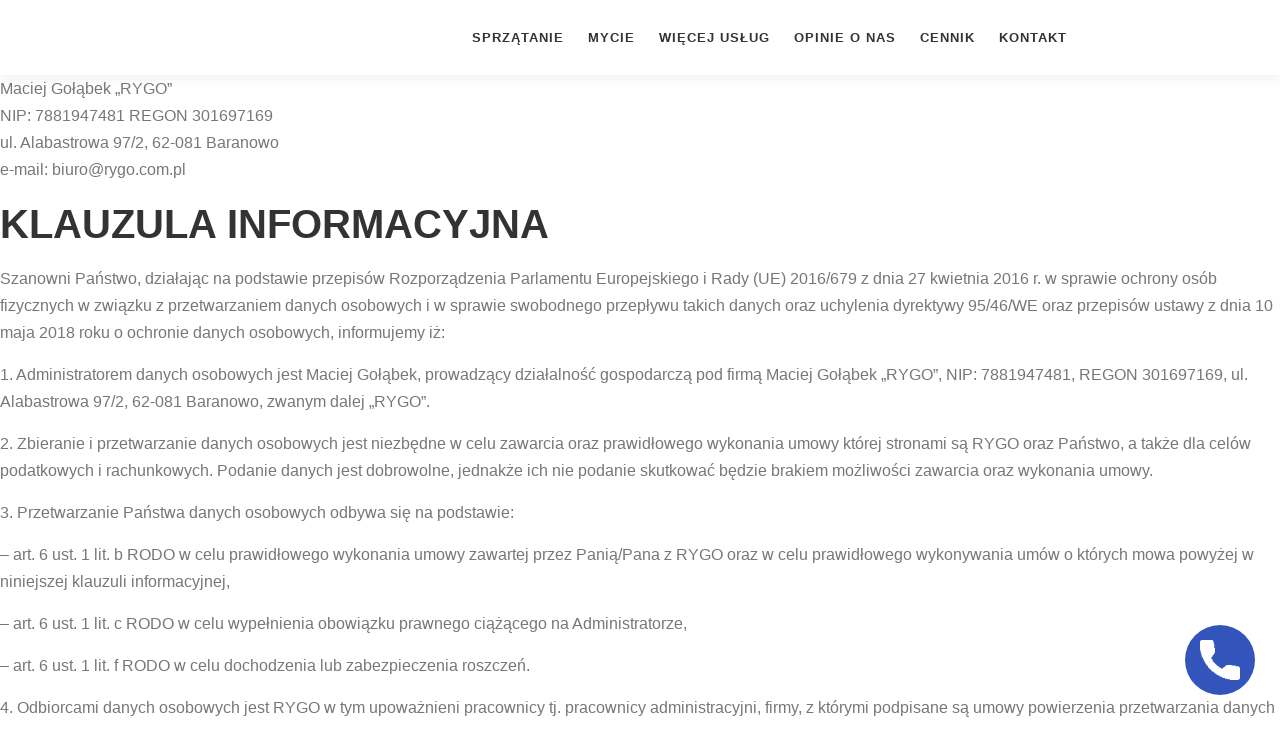

--- FILE ---
content_type: text/html; charset=UTF-8
request_url: https://rygo.com.pl/klauzula-informacyjna/
body_size: 12312
content:
<!DOCTYPE html><html lang="pl-PL" prefix="og: https://ogp.me/ns#"><head><script data-no-optimize="1">var litespeed_docref=sessionStorage.getItem("litespeed_docref");litespeed_docref&&(Object.defineProperty(document,"referrer",{get:function(){return litespeed_docref}}),sessionStorage.removeItem("litespeed_docref"));</script> <script type="litespeed/javascript">window.dataLayer=window.dataLayer||[];function gtag(){dataLayer.push(arguments)}
gtag('consent','default',{'ad_storage':'denied','ad_user_data':'denied','ad_personalization':'denied','analytics_storage':'denied'})</script> <script type="litespeed/javascript">(function(w,d,s,l,i){w[l]=w[l]||[];w[l].push({'gtm.start':new Date().getTime(),event:'gtm.js'});var f=d.getElementsByTagName(s)[0],j=d.createElement(s),dl=l!='dataLayer'?'&l='+l:'';j.async=!0;j.src='https://www.googletagmanager.com/gtm.js?id='+i+dl;f.parentNode.insertBefore(j,f)})(window,document,'script','dataLayer','GTM-NPLZC3Q')</script> <meta charset="UTF-8"><link data-optimized="2" rel="stylesheet" href="https://rygo.com.pl/wp-content/litespeed/css/17143824a65b46eeb81b1ea608a719df.css?ver=83681" /><meta name="viewport" content="width=device-width, initial-scale=1"><link rel="profile" href="http://gmpg.org/xfn/11"><meta name="google-site-verification" content="qp-rvowy7RgjEFgiuaJX_CyKP_1X6oQImtI496wYYow" /><title>KLAUZULA INFORMACYJNA - Firma Sprzątająca</title><meta name="description" content="Maciej Gołąbek „RYGO”NIP: 7881947481 REGON 301697169ul. Alabastrowa 97/2, 62-081 Baranowoe-mail: biuro@rygo.com.pl"/><meta name="robots" content="follow, index, max-snippet:-1, max-video-preview:-1, max-image-preview:large"/><link rel="canonical" href="https://rygo.com.pl/klauzula-informacyjna/" /><meta property="og:locale" content="pl_PL" /><meta property="og:type" content="article" /><meta property="og:title" content="KLAUZULA INFORMACYJNA - Firma Sprzątająca" /><meta property="og:description" content="Maciej Gołąbek „RYGO”NIP: 7881947481 REGON 301697169ul. Alabastrowa 97/2, 62-081 Baranowoe-mail: biuro@rygo.com.pl" /><meta property="og:url" content="https://rygo.com.pl/klauzula-informacyjna/" /><meta property="og:site_name" content="Firma Sprzątająca" /><meta property="og:updated_time" content="2025-09-19T20:19:52+02:00" /><meta name="twitter:card" content="summary_large_image" /><meta name="twitter:title" content="KLAUZULA INFORMACYJNA - Firma Sprzątająca" /><meta name="twitter:description" content="Maciej Gołąbek „RYGO”NIP: 7881947481 REGON 301697169ul. Alabastrowa 97/2, 62-081 Baranowoe-mail: biuro@rygo.com.pl" /><meta name="twitter:label1" content="Czas czytania" /><meta name="twitter:data1" content="1 minuta" /><script type="application/ld+json" class="rank-math-schema">{"@context":"https://schema.org","@graph":[{"@type":"BreadcrumbList","@id":"https://rygo.com.pl/klauzula-informacyjna/#breadcrumb","itemListElement":[{"@type":"ListItem","position":"1","item":{"@id":"https://rygo.com.pl","name":"Firma sprz\u0105taj\u0105ca"}},{"@type":"ListItem","position":"2","item":{"@id":"https://rygo.com.pl/klauzula-informacyjna/","name":"KLAUZULA INFORMACYJNA"}}]}]}</script> <link href='https://sp-ao.shortpixel.ai' rel='preconnect' /><link rel="alternate" type="application/rss+xml" title="Firma Sprzątająca &raquo; Kanał z wpisami" href="https://rygo.com.pl/feed/" /><link rel="alternate" type="application/rss+xml" title="Firma Sprzątająca &raquo; Kanał z komentarzami" href="https://rygo.com.pl/comments/feed/" /> <script type="litespeed/javascript" data-src="https://rygo.com.pl/wp-includes/js/jquery/jquery.min.js" id="jquery-core-js"></script> <link rel="https://api.w.org/" href="https://rygo.com.pl/wp-json/" /><link rel="alternate" title="JSON" type="application/json" href="https://rygo.com.pl/wp-json/wp/v2/pages/293" /><link rel="EditURI" type="application/rsd+xml" title="RSD" href="https://rygo.com.pl/xmlrpc.php?rsd" /><meta name="generator" content="WordPress 6.7.2" /><link rel='shortlink' href='https://rygo.com.pl/?p=293' /><link rel="alternate" title="oEmbed (JSON)" type="application/json+oembed" href="https://rygo.com.pl/wp-json/oembed/1.0/embed?url=https%3A%2F%2Frygo.com.pl%2Fklauzula-informacyjna%2F" /><link rel="alternate" title="oEmbed (XML)" type="text/xml+oembed" href="https://rygo.com.pl/wp-json/oembed/1.0/embed?url=https%3A%2F%2Frygo.com.pl%2Fklauzula-informacyjna%2F&#038;format=xml" /><meta name="generator" content="Elementor 3.28.1; features: e_font_icon_svg, additional_custom_breakpoints, e_local_google_fonts, e_element_cache; settings: css_print_method-external, google_font-disabled, font_display-auto"><link rel="icon" href="https://sp-ao.shortpixel.ai/client/to_webp,q_glossy,ret_img,w_32,h_32/https://rygo.com.pl/wp-content/uploads/2025/11/facicon-rygo-firma-sprzatajaca-150x150.png" sizes="32x32" /><link rel="icon" href="https://sp-ao.shortpixel.ai/client/to_webp,q_glossy,ret_img,w_192,h_192/https://rygo.com.pl/wp-content/uploads/2025/11/facicon-rygo-firma-sprzatajaca-300x300.png" sizes="192x192" /><link rel="apple-touch-icon" href="https://sp-ao.shortpixel.ai/client/to_webp,q_glossy,ret_img,w_180,h_180/https://rygo.com.pl/wp-content/uploads/2025/11/facicon-rygo-firma-sprzatajaca-300x300.png" /><meta name="msapplication-TileImage" content="https://rygo.com.pl/wp-content/uploads/2025/11/facicon-rygo-firma-sprzatajaca-300x300.png" /></head><body class="page-template-default page page-id-293 wp-custom-logo elementor-default elementor-template-full-width elementor-kit-105 elementor-page elementor-page-293"> <noscript><iframe data-lazyloaded="1" src="about:blank" data-litespeed-src="https://www.googletagmanager.com/ns.html?id=GTM-NPLZC3Q"
height="0" width="0" style="display:none;visibility:hidden"></iframe></noscript> <script type="litespeed/javascript">window.dataLayer=window.dataLayer||[];function gtag(){dataLayer.push(arguments)}
gtag('consent','update',{'ad_storage':'granted','ad_user_data':'granted','ad_personalization':'granted','functionality_storage':'granted','personalization_storage':'granted','security_storage':'granted','analytics_storage':'granted'})</script> <script type="application/ld+json">{
  "@context": "https://schema.org/",
  "@type": "WebSite",
  "name": "Firma Sprzątająca RYGO",
  "url": "https://rygo.com.pl/"
}</script> <div id="page" class="hfeed site"> <a class="skip-link screen-reader-text" href="#content">Przeskocz do treści</a><div id="header-section" class="h-on-top no-transparent"><header id="masthead" class="site-header header-contained is-sticky no-scroll no-t h-on-top" role="banner"><div class="container"><div class="site-branding"><div class="site-brand-inner has-logo-img no-desc"><div class="site-logo-div"><a href="https://rygo.com.pl/" class="custom-logo-link  no-t-logo" rel="home" itemprop="url"><noscript><img width="186" height="60" src="https://sp-ao.shortpixel.ai/client/to_webp,q_glossy,ret_img,w_186,h_60/https://rygo.com.pl/wp-content/uploads/2025/11/logo-male-rygo.png" class="custom-logo" alt="nowe logo firmy sprzątającej rygo (Poznań)" itemprop="logo" decoding="async" /></noscript><img width="186" height="60" src='data:image/svg+xml,%3Csvg%20xmlns=%22http://www.w3.org/2000/svg%22%20viewBox=%220%200%20186%2060%22%3E%3C/svg%3E' data-src="https://sp-ao.shortpixel.ai/client/to_webp,q_glossy,ret_img,w_186,h_60/https://rygo.com.pl/wp-content/uploads/2025/11/logo-male-rygo.png" class="lazyload custom-logo" alt="nowe logo firmy sprzątającej rygo (Poznań)" itemprop="logo" decoding="async" /></a></div></div></div><div class="header-right-wrapper"> <a href="#0" id="nav-toggle">Menu<span></span></a><nav id="site-navigation" class="main-navigation" role="navigation"><ul class="onepress-menu"><li id="menu-item-1118" class="menu-item menu-item-type-post_type menu-item-object-page menu-item-has-children menu-item-1118"><a href="https://rygo.com.pl/sprzatanie/">Sprzątanie</a><ul class="sub-menu"><li id="menu-item-96" class="menu-item menu-item-type-post_type menu-item-object-page menu-item-96"><a href="https://rygo.com.pl/sprzatanie/sprzatanie-biur-poznan/">Sprzątanie Biur</a></li><li id="menu-item-3305" class="menu-item menu-item-type-post_type menu-item-object-page menu-item-3305"><a href="https://rygo.com.pl/sprzatanie/sprzatanie-biurowcow/">Sprzątanie biurowców</a></li><li id="menu-item-2340" class="menu-item menu-item-type-post_type menu-item-object-page menu-item-2340"><a href="https://rygo.com.pl/sprzatanie/sprzatanie-firm/">Sprzątanie firm</a></li><li id="menu-item-1698" class="menu-item menu-item-type-post_type menu-item-object-page menu-item-1698"><a href="https://rygo.com.pl/sprzatanie/sprzatanie-magazynow-i-hal/">Sprzątanie magazynów i hal</a></li><li id="menu-item-2472" class="menu-item menu-item-type-post_type menu-item-object-page menu-item-2472"><a href="https://rygo.com.pl/sprzatanie/sprzatanie-sklepow/">Sprzątanie sklepów</a></li><li id="menu-item-2121" class="menu-item menu-item-type-post_type menu-item-object-page menu-item-2121"><a href="https://rygo.com.pl/sprzatanie/sprzatanie-placowek-medycznych/">Sprzątanie placówek medycznych</a></li><li id="menu-item-3303" class="menu-item menu-item-type-post_type menu-item-object-page menu-item-3303"><a href="https://rygo.com.pl/sprzatanie/sprzatanie-przedszkoli-i-zlobkow/">Sprzątanie przedszkoli i żłobków</a></li><li id="menu-item-97" class="menu-item menu-item-type-post_type menu-item-object-page menu-item-97"><a href="https://rygo.com.pl/sprzatanie/sprzatanie-klatek-schodowych/">Sprzątanie klatek schodowych</a></li><li id="menu-item-1245" class="menu-item menu-item-type-post_type menu-item-object-page menu-item-1245"><a href="https://rygo.com.pl/sprzatanie/sprzatanie-wspolnot-mieszkaniowych-i-osiedli/">Sprzątanie wspólnot mieszkaniowych i osiedli</a></li><li id="menu-item-3308" class="menu-item menu-item-type-post_type menu-item-object-page menu-item-3308"><a href="https://rygo.com.pl/sprzatanie/sprzatanie-piwnic/">Sprzątanie piwnic</a></li><li id="menu-item-1029" class="menu-item menu-item-type-post_type menu-item-object-page menu-item-1029"><a href="https://rygo.com.pl/sprzatanie/sprztanie-po-remoncie-budowie/">Sprzątanie po remoncie</a></li><li id="menu-item-1326" class="menu-item menu-item-type-post_type menu-item-object-page menu-item-1326"><a href="https://rygo.com.pl/sprzatanie/sprzatanie-mieszkan/">Sprzątanie mieszkań</a></li><li id="menu-item-4960" class="menu-item menu-item-type-post_type menu-item-object-page menu-item-4960"><a href="https://rygo.com.pl/sprzatanie/sprzatanie-mieszkan-zaniedbanych/">Sprzątanie mieszkań zaniedbanych</a></li><li id="menu-item-1288" class="menu-item menu-item-type-post_type menu-item-object-page menu-item-1288"><a href="https://rygo.com.pl/sprzatanie/sprzatanie-po-wynajmie/">Sprzątanie po wynajmie</a></li><li id="menu-item-5235" class="menu-item menu-item-type-post_type menu-item-object-page menu-item-5235"><a href="https://rygo.com.pl/sprzatanie/sprzatanie-po-zalaniu/">Sprzątanie po zalaniu</a></li><li id="menu-item-5326" class="menu-item menu-item-type-post_type menu-item-object-page menu-item-5326"><a href="https://rygo.com.pl/sprzatanie/sprzatanie-specjalistyczne/">Sprzątanie specjalistyczne</a></li><li id="menu-item-1327" class="menu-item menu-item-type-post_type menu-item-object-page menu-item-1327"><a href="https://rygo.com.pl/sprzatanie/sprzatanie-domow/">Sprzątanie domów</a></li><li id="menu-item-885" class="menu-item menu-item-type-post_type menu-item-object-page menu-item-885"><a href="https://rygo.com.pl/sprzatanie/utrzymanie-zieleni-poznan/">Sprzątanie terenów zielonych</a></li><li id="menu-item-3861" class="menu-item menu-item-type-post_type menu-item-object-page menu-item-3861"><a href="https://rygo.com.pl/sprzatanie/uslugi-sprzatania/">Usługi sprzątania</a></li><li id="menu-item-4021" class="menu-item menu-item-type-post_type menu-item-object-page menu-item-4021"><a href="https://rygo.com.pl/sprzatanie/ekipa-sprzatajaca/">Ekipa sprzątająca</a></li><li id="menu-item-4161" class="menu-item menu-item-type-post_type menu-item-object-page menu-item-4161"><a href="https://rygo.com.pl/sprzatanie/cleaning-service/">Cleaning service</a></li><li id="menu-item-6144" class="menu-item menu-item-type-post_type menu-item-object-page menu-item-6144"><a href="https://rygo.com.pl/serwis-sprzatajacy/">Serwis sprzątający</a></li></ul></li><li id="menu-item-3310" class="menu-item menu-item-type-post_type menu-item-object-page menu-item-has-children menu-item-3310"><a href="https://rygo.com.pl/mycie/">Mycie</a><ul class="sub-menu"><li id="menu-item-204" class="menu-item menu-item-type-post_type menu-item-object-page menu-item-204"><a href="https://rygo.com.pl/mycie/mycie-okien/">Mycie okien</a></li><li id="menu-item-2463" class="menu-item menu-item-type-post_type menu-item-object-page menu-item-2463"><a href="https://rygo.com.pl/mycie/mycie-witryn-sklepowych/">Mycie witryn sklepowych</a></li><li id="menu-item-3309" class="menu-item menu-item-type-post_type menu-item-object-page menu-item-3309"><a href="https://rygo.com.pl/sprzatanie/sprzatanie-klatek-schodowych/">Mycie klatek schodowych</a></li><li id="menu-item-2748" class="menu-item menu-item-type-post_type menu-item-object-page menu-item-2748"><a href="https://rygo.com.pl/mycie/mycie-paneli-fotowoltaicznych/">Mycie paneli fotowoltaicznych</a></li><li id="menu-item-2526" class="menu-item menu-item-type-post_type menu-item-object-page menu-item-2526"><a href="https://rygo.com.pl/mycie/czyszczenie-mycie-kostki-brukowej/">Mycie kostki brukowej</a></li><li id="menu-item-3311" class="menu-item menu-item-type-post_type menu-item-object-page menu-item-3311"><a href="https://rygo.com.pl/mycie/mycie-elewacji/">Mycie elewacji</a></li><li id="menu-item-6048" class="menu-item menu-item-type-post_type menu-item-object-page menu-item-6048"><a href="https://rygo.com.pl/mycie/mycie-scian/">Mycie ścian</a></li><li id="menu-item-3312" class="menu-item menu-item-type-post_type menu-item-object-page menu-item-3312"><a href="https://rygo.com.pl/mycie/mycie-dachow/">Mycie dachów</a></li><li id="menu-item-4892" class="menu-item menu-item-type-post_type menu-item-object-page menu-item-4892"><a href="https://rygo.com.pl/mycie/mycie-cisnieniowe/">Mycie ciśnieniowe</a></li><li id="menu-item-3860" class="menu-item menu-item-type-post_type menu-item-object-page menu-item-3860"><a href="https://rygo.com.pl/mycie/maszynowe-mycie-podlog/">Maszynowe mycie podłóg</a></li><li id="menu-item-3314" class="menu-item menu-item-type-post_type menu-item-object-page menu-item-3314"><a href="https://rygo.com.pl/mycie/czyszczenie-rynien/">Czyszczenie rynien</a></li><li id="menu-item-3313" class="menu-item menu-item-type-post_type menu-item-object-page menu-item-3313"><a href="https://rygo.com.pl/mycie/czyszczenie-wykladzin-pranie-wykladziny/">Czyszczenie wykładzin</a></li><li id="menu-item-2000" class="menu-item menu-item-type-post_type menu-item-object-page menu-item-2000"><a href="https://rygo.com.pl/mycie/pranie-tapicerki-poznan/">Czyszczenie tapicerki</a></li><li id="menu-item-3927" class="menu-item menu-item-type-post_type menu-item-object-page menu-item-3927"><a href="https://rygo.com.pl/mycie/czyszczenie-posadzek/">Czyszczenie posadzek</a></li><li id="menu-item-5272" class="menu-item menu-item-type-post_type menu-item-object-page menu-item-5272"><a href="https://rygo.com.pl/mycie/czyszczenie-przemyslowe/">Czyszczenie przemysłowe</a></li><li id="menu-item-6164" class="menu-item menu-item-type-post_type menu-item-object-page menu-item-6164"><a href="https://rygo.com.pl/mycie/czyszczenie-piaskowca/">Czyszczenie piaskowca</a></li><li id="menu-item-6947" class="menu-item menu-item-type-post_type menu-item-object-page menu-item-6947"><a href="https://rygo.com.pl/mycie/reverse-graffiti/">Czyszczenie grafiti – Reverse graffiti</a></li><li id="menu-item-7007" class="menu-item menu-item-type-post_type menu-item-object-page menu-item-7007"><a href="https://rygo.com.pl/mycie/czyszczenie-rolet/">Czyszczenie rolet</a></li><li id="menu-item-7033" class="menu-item menu-item-type-post_type menu-item-object-page menu-item-7033"><a href="https://rygo.com.pl/czyszczenie-zaluzji/">Czyszczenie żaluzji</a></li></ul></li><li id="menu-item-2694" class="menu-item menu-item-type-post_type menu-item-object-page menu-item-has-children menu-item-2694"><a href="https://rygo.com.pl/wiecej-uslug/">Więcej usług</a><ul class="sub-menu"><li id="menu-item-94" class="menu-item menu-item-type-post_type menu-item-object-page menu-item-94"><a href="https://rygo.com.pl/wiecej-uslug/prace-na-wysokosci-poznan/">Prace na wysokościach</a></li><li id="menu-item-3316" class="menu-item menu-item-type-post_type menu-item-object-page menu-item-3316"><a href="https://rygo.com.pl/sprzatanie/utrzymanie-zieleni-poznan/">Utrzymanie zieleni</a></li><li id="menu-item-92" class="menu-item menu-item-type-post_type menu-item-object-page menu-item-92"><a href="https://rygo.com.pl/wiecej-uslug/odsniezanie-odsniezanie-poznan-i-okolice/">Odśnieżanie</a></li><li id="menu-item-91" class="menu-item menu-item-type-post_type menu-item-object-page menu-item-has-children menu-item-91"><a href="https://rygo.com.pl/wiecej-uslug/dezynfekcja-i-deratyzacja-poznan/">Dezynfekcja / Deratyzacja / Ozonowanie</a><ul class="sub-menu"><li id="menu-item-1999" class="menu-item menu-item-type-post_type menu-item-object-page menu-item-1999"><a href="https://rygo.com.pl/wiecej-uslug/dezynfekcja/">Dezynfekcja</a></li><li id="menu-item-2002" class="menu-item menu-item-type-post_type menu-item-object-page menu-item-2002"><a href="https://rygo.com.pl/wiecej-uslug/deratyzacja-poznan/">Deratyzacja Poznań</a></li><li id="menu-item-2001" class="menu-item menu-item-type-post_type menu-item-object-page menu-item-2001"><a href="https://rygo.com.pl/wiecej-uslug/jonizowanie-i-ozonowanie-pomieszczen-poznan/">Jonizowanie i ozonowanie</a></li></ul></li><li id="menu-item-5857" class="menu-item menu-item-type-post_type menu-item-object-page menu-item-5857"><a href="https://rygo.com.pl/wiecej-uslug/odkazanie-mieszkan/">Odkażanie mieszkań​</a></li><li id="menu-item-2464" class="menu-item menu-item-type-post_type menu-item-object-page menu-item-2464"><a href="https://rygo.com.pl/wiecej-uslug/szlifowanie-posadzek-betonowych/">Szlifowanie posadzek betonowych</a></li><li id="menu-item-3315" class="menu-item menu-item-type-post_type menu-item-object-page menu-item-3315"><a href="https://rygo.com.pl/mycie/pranie-tapicerki-poznan/">Pranie tapicerki</a></li><li id="menu-item-5856" class="menu-item menu-item-type-post_type menu-item-object-page menu-item-5856"><a href="https://rygo.com.pl/wiecej-uslug/usluga-koszenia-trawy/">Usługa koszenia trawy</a></li><li id="menu-item-4023" class="menu-item menu-item-type-post_type menu-item-object-page menu-item-4023"><a href="https://rygo.com.pl/wiecej-uslug/polimeryzacja-podlog/">Polimeryzacja podłóg</a></li><li id="menu-item-93" class="menu-item menu-item-type-post_type menu-item-object-page menu-item-93"><a href="https://rygo.com.pl/wiecej-uslug/prace-dodatkowe/">Prace dodatkowe</a></li><li id="menu-item-6180" class="menu-item menu-item-type-post_type menu-item-object-page menu-item-6180"><a href="https://rygo.com.pl/wiecej-uslug/oproznianie-mieszkan/">Opróżnianie mieszkań</a></li><li id="menu-item-6980" class="menu-item menu-item-type-post_type menu-item-object-page menu-item-6980"><a href="https://rygo.com.pl/wiecej-uslug/wywoz-gabarytow/">Wywóz gabarytów</a></li></ul></li><li id="menu-item-100" class="menu-item menu-item-type-custom menu-item-object-custom menu-item-100"><a href="/kontakt/#opinie">Opinie o nas</a></li><li id="menu-item-2156" class="menu-item menu-item-type-post_type menu-item-object-page menu-item-2156"><a href="https://rygo.com.pl/firma-sprzatajaca-cennik/">Cennik</a></li><li id="menu-item-557" class="menu-item menu-item-type-post_type menu-item-object-page menu-item-557"><a href="https://rygo.com.pl/kontakt/">Kontakt</a></li><li id="menu-item-351" class="menu-item menu-item-type-custom menu-item-object-custom menu-item-351"><a href="https://www.facebook.com/RygoSprzataniePoznan/"><noscript><img decoding="async" src="https://sp-ao.shortpixel.ai/client/to_webp,q_glossy,ret_img,w_40,h_40/https://rygo.com.pl/wp-content/uploads/2021/02/firma-sprzatajaca-poznan-fb.png" alt="firma sprzątająca poznań rygo fb" width="40" height="40"></noscript><img decoding="async" class="lazyload" src='data:image/svg+xml,%3Csvg%20xmlns=%22http://www.w3.org/2000/svg%22%20viewBox=%220%200%2040%2040%22%3E%3C/svg%3E' data-src="https://sp-ao.shortpixel.ai/client/to_webp,q_glossy,ret_img,w_40,h_40/https://rygo.com.pl/wp-content/uploads/2021/02/firma-sprzatajaca-poznan-fb.png" alt="firma sprzątająca poznań rygo fb" width="40" height="40"></a></li><li id="menu-item-474" class="menu-item menu-item-type-custom menu-item-object-custom menu-item-474"><a href="https://www.instagram.com/rygo_utrzymanie_czystosci/"><noscript><img decoding="async" src="https://sp-ao.shortpixel.ai/client/to_webp,q_glossy,ret_img,w_40,h_40/https://rygo.com.pl/wp-content/uploads/2021/02/firma-sprzatajaca-poznan-instagram.png" alt="firma sprzątająca poznań rygo instagram" width="40" height="40"></noscript><img decoding="async" class="lazyload" src='data:image/svg+xml,%3Csvg%20xmlns=%22http://www.w3.org/2000/svg%22%20viewBox=%220%200%2040%2040%22%3E%3C/svg%3E' data-src="https://sp-ao.shortpixel.ai/client/to_webp,q_glossy,ret_img,w_40,h_40/https://rygo.com.pl/wp-content/uploads/2021/02/firma-sprzatajaca-poznan-instagram.png" alt="firma sprzątająca poznań rygo instagram" width="40" height="40"></a></li></ul></nav></div></div></header></div><p>Maciej Gołąbek „RYGO”<br>NIP: 7881947481 REGON 301697169<br>ul. Alabastrowa 97/2, 62-081 Baranowo<br>e-mail: biuro@rygo.com.pl</p><h1 class="wp-block-heading">KLAUZULA INFORMACYJNA</h1><p>Szanowni Państwo, działając na podstawie przepisów Rozporządzenia Parlamentu Europejskiego i Rady (UE) 2016/679 z dnia 27 kwietnia 2016 r. w sprawie ochrony osób fizycznych w związku z przetwarzaniem danych osobowych i w sprawie swobodnego przepływu takich danych oraz uchylenia dyrektywy 95/46/WE oraz przepisów ustawy z dnia 10 maja 2018 roku o ochronie danych osobowych, informujemy iż:</p><p>1. Administratorem danych osobowych jest Maciej Gołąbek, prowadzący działalność gospodarczą pod firmą Maciej Gołąbek „RYGO”, NIP: 7881947481, REGON 301697169, ul. Alabastrowa 97/2, 62-081 Baranowo, zwanym dalej „RYGO”.</p><p>2. Zbieranie i przetwarzanie danych osobowych jest niezbędne w celu zawarcia oraz prawidłowego wykonania umowy której stronami są RYGO oraz Państwo, a także dla celów podatkowych i rachunkowych. Podanie danych jest dobrowolne, jednakże ich nie podanie skutkować będzie brakiem możliwości zawarcia oraz wykonania umowy.</p><p>3. Przetwarzanie Państwa danych osobowych odbywa się na podstawie:</p><p>&#8211; art. 6 ust. 1 lit. b RODO w celu prawidłowego wykonania umowy zawartej przez Panią/Pana z RYGO oraz w celu prawidłowego wykonywania umów o których mowa powyżej w niniejszej klauzuli informacyjnej,</p><p>&#8211; art. 6 ust. 1 lit. c RODO w celu wypełnienia obowiązku prawnego ciążącego na Administratorze,</p><p>&#8211; art. 6 ust. 1 lit. f RODO w celu dochodzenia lub zabezpieczenia roszczeń.</p><p>4. Odbiorcami danych osobowych jest RYGO w tym upoważnieni pracownicy tj. pracownicy administracyjni, firmy, z którymi podpisane są umowy powierzenia przetwarzania danych osobowych. Przedmiotowe dane nie będą udostępnianie osobom trzecim oraz innym podmiotom, z wyjątkiem sytuacji przewidzianych przez obowiązujące przepisy prawa w zakresie obowiązku ujawnienia danych, np. na rzecz organów ścigania.</p><p>5. Zebrane dane osobowe przechowywane będą przez okres czasu trwania łączącej umowy oraz ewentualnie przez czas istniejących, nieprzedawnionych roszczeń po ustaniu stosunku zobowiązaniowego, a także przez czas zgodny z obowiązującymi przepisami dla celów podatkowych i rachunkowych oraz po zakończeniu świadczenia usług w zakresie i przez czas niezbędny do rozliczenia umowy.</p><p>6. Mają Państwo prawo do żądania od administratora danych dostępu do Państwa danych osobowych, ich sprostowania, usunięcia, ograniczenia przetwarzania lub wniesienia sprzeciwu wobec przetwarzania, a także prawo do przenoszenia danych.</p><p>7. W każdej chwili mają Państwo prawo do cofnięcia zgody na przetwarzanie danych osobowych. Powyższa czynność nie wpływa na zgodność z prawem przetwarzania danych osobowych, którego dokonano na podstawie zgody przed jej cofnięciem.</p><p>8. W przypadku stwierdzenia naruszeń w procesie przetwarzania danych, mają Państwo prawo wniesienia skargi do organu nadzorczego powołanego do działania na terytorium Rzeczpospolitej Polski, tj. Prezesa Urzędu Ochrony Danych Osobowych.</p> <a href="tel:690037377" class="floating-phone-button"></a><footer id="colophon" class="site-footer" role="contentinfo"><div id="footer-widgets" class="footer-widgets section-padding "><div class="container"><div class="row"><div id="footer-1" class="col-md-3 col-sm-12 footer-column widget-area sidebar" role="complementary"><aside id="custom_html-2" class="widget_text footer-widget widget widget_custom_html"><h2 class="widget-title">Szybkie linki</h2><div class="textwidget custom-html-widget"><a href="/sprzatanie/">Sprzątanie</a><br> <a href="/mycie/">Mycie</a><br> <a href="/uslugi-sprzatajace-wiecej-uslug/">Więcej usług</a><br> <a href="/firma-sprzatajaca-cennik/">Firma Sprzątająca Cennik</a><br> <a href="/#o-firmie/" rel=”nofollow”>O firmie</a><br> <a href="/galeria/" rel=”nofollow”>Galeria</a><br> <a href="/kontakt/">Kontakt</a><br> <a href="/polityka-prywatnosci/" rel=”nofollow”>Polityka prywatności</a><br> <a href="/klauzula-informacyjna/" rel=”nofollow”>Klauzula informacyjna</a><br></div></aside><aside id="custom_html-7" class="widget_text footer-widget widget widget_custom_html"><h2 class="widget-title">Social Media</h2><div class="textwidget custom-html-widget"><div> <a href="https://www.facebook.com/RygoSprzataniePoznan/" rel="nofollow"><noscript><img decoding="async" src="https://sp-ao.shortpixel.ai/client/to_webp,q_glossy,ret_img,w_30,h_30/https://rygo.com.pl/wp-content/uploads/2021/02/firma-sprzatajaca-poznan-fb.png" alt="firma sprzątająca poznań rygo fb" width="30px" height="30px" style="margin:0px 5px"></noscript><img decoding="async" class="lazyload" src='data:image/svg+xml,%3Csvg%20xmlns=%22http://www.w3.org/2000/svg%22%20viewBox=%220%200%2030%2030%22%3E%3C/svg%3E' data-src="https://sp-ao.shortpixel.ai/client/to_webp,q_glossy,ret_img,w_30,h_30/https://rygo.com.pl/wp-content/uploads/2021/02/firma-sprzatajaca-poznan-fb.png" alt="firma sprzątająca poznań rygo fb" width="30px" height="30px" style="margin:0px 5px"></a> <a href="https://www.instagram.com/rygo_utrzymanie_czystosci/" rel="nofollow"><noscript><img decoding="async" src="https://sp-ao.shortpixel.ai/client/to_webp,q_glossy,ret_img,w_30,h_30/https://rygo.com.pl/wp-content/uploads/2021/02/firma-sprzatajaca-poznan-instagram.png" alt="firma sprzątająca poznań - logo instagrama" width="30px" height="30px" style="margin:0px 5px"></noscript><img decoding="async" class="lazyload" src='data:image/svg+xml,%3Csvg%20xmlns=%22http://www.w3.org/2000/svg%22%20viewBox=%220%200%2030%2030%22%3E%3C/svg%3E' data-src="https://sp-ao.shortpixel.ai/client/to_webp,q_glossy,ret_img,w_30,h_30/https://rygo.com.pl/wp-content/uploads/2021/02/firma-sprzatajaca-poznan-instagram.png" alt="firma sprzątająca poznań - logo instagrama" width="30px" height="30px" style="margin:0px 5px"></a> <a href="https://www.youtube.com/channel/UC9exy-KMxx6TJKHsme4sQdg" rel="nofollow"><noscript><img decoding="async" src="https://sp-ao.shortpixel.ai/client/to_webp,q_glossy,ret_img,w_43,h_30/https://rygo.com.pl/wp-content/uploads/2021/02/firma-sprzatajaca-poznan-youtube.png" alt="firma sprzątająca poznań - youtube" width="43px" height="30px" style="margin:0px 5px"></noscript><img decoding="async" class="lazyload" src='data:image/svg+xml,%3Csvg%20xmlns=%22http://www.w3.org/2000/svg%22%20viewBox=%220%200%2043%2030%22%3E%3C/svg%3E' data-src="https://sp-ao.shortpixel.ai/client/to_webp,q_glossy,ret_img,w_43,h_30/https://rygo.com.pl/wp-content/uploads/2021/02/firma-sprzatajaca-poznan-youtube.png" alt="firma sprzątająca poznań - youtube" width="43px" height="30px" style="margin:0px 5px"></a></div></div></aside><aside id="custom_html-8" class="widget_text footer-widget widget widget_custom_html"><div class="textwidget custom-html-widget"><a href="/kontakt/#opinie"><noscript><img decoding="async" src="https://sp-ao.shortpixel.ai/client/to_webp,q_glossy,ret_img,w_223,h_50/https://rygo.com.pl/wp-content/uploads/2022/05/Opinie-65-google-maps.jpg" alt="firma sprzątająca poznań rygo opinie google" width="223px" height="50px"></noscript><img decoding="async" class="lazyload" src='data:image/svg+xml,%3Csvg%20xmlns=%22http://www.w3.org/2000/svg%22%20viewBox=%220%200%20223%2050%22%3E%3C/svg%3E' data-src="https://sp-ao.shortpixel.ai/client/to_webp,q_glossy,ret_img,w_223,h_50/https://rygo.com.pl/wp-content/uploads/2022/05/Opinie-65-google-maps.jpg" alt="firma sprzątająca poznań rygo opinie google" width="223px" height="50px"></a></div></aside></div><div id="footer-2" class="col-md-3 col-sm-12 footer-column widget-area sidebar" role="complementary"><aside id="custom_html-9" class="widget_text footer-widget widget widget_custom_html"><h2 class="widget-title">Sprzątanie</h2><div class="textwidget custom-html-widget"><a href="/sprzatanie/sprzatanie-biur-poznan/">Sprzątanie biur</a><br> <a href="/sprzatanie/sprzatanie-biurowcow/">Sprzątanie biurowców</a><br> <a href="/sprzatanie/sprzatanie-klatek-schodowych/">Sprzątanie bloków</a><br> <a href="/sprzatanie/sprzatanie-klatek-schodowych/">Sprzątanie klatek schodowych</a><br> <a href="/sprzatanie/sprzatanie-wspolnot-mieszkaniowych-i-osiedli/">Sprzątanie osiedli</a><br> <a href="/sprzatanie/utrzymanie-zieleni-poznan/">Utrzymanie zieleni</a><br> <a href="/sprzatanie/sprzatanie-firm/">Sprzątanie firm</a><br> <a href="/sprzatanie/sprzatanie-sklepow/">Sprzątanie sklepów</a><br> <a href="/sprzatanie/sprzatanie-placowek-medycznych/">Sprzątanie placówek medycznych</a><br> <a href="/sprzatanie/sprzatanie-przedszkoli-i-zlobkow/">Sprzątania przedszkoli i żłobków</a><br> <a href="/sprzatanie/sprzatanie-magazynow-i-hal/">Sprzątanie magazynów</a><br> <a href="/sprzatanie/sprzatanie-magazynow-i-hal/#sprzatanie-hal">Sprzątanie hal</a><br> <a href="/sprzatanie/sprztanie-po-remoncie-budowie/">Sprzątanie po remoncie</a><br> <a href="/sprzatanie/sprzatanie-po-wynajmie/">Sprzątanie po wynajmnie</a><br> <a href="/sprzatanie/sprzatanie-mieszkan/">Sprzątanie mieszkań</a><br> <a href="/sprzatanie/sprzatanie-mieszkan-zaniedbanych/">Sprzątanie mieszkań zaniedbanych</a><br> <a href="/sprzatanie/sprzatanie-domow/">Sprzątanie domów</a><br> <a href="/sprzatanie/sprzatanie-garazy/">Sprzątanie garaży</a><br> <a href="/sprzatanie/sprzatanie-piwnic/">Sprzątanie piwnic</a><br> <a href="/sprzatanie/sprzatanie-po-zalaniu/">Sprzątanie po zalaniu</a><br> <a href="/sprzatanie/sprzatanie-specjalistyczne">Sprzątanie specjalistyczne</a><br> <a href="/sprzatanie/uslugi-sprzatania/">Usługi sprzątania</a><br> <a href="/sprzatanie/ekipa-sprzatajaca/">Ekipa sprzątająca</a><br> <a href="/sprzatanie/cleaning-service/">Cleaning service</a><br></div></aside><aside id="custom_html-10" class="widget_text footer-widget widget widget_custom_html"><h2 class="widget-title">Blog</h2><div class="textwidget custom-html-widget"><a href="/pranie-tapicerki-jak-skutecznie-wyczyscic-kanape/">Jak wyczyścić kanapę?</a><br> <a href="/czym-myc-lodowke/">Czym myć lodówkę?<a><br> <a href="/jak-szybko-posprzatac-dom/">Jak szybko posprzątać dom?</a><br> <a href="/ile-kosztuje-sprzatanie-raz-w-tygodniu/">Ile kosztuje sprzątanie domu raz w tygodniu ?</a><br> <a href="/jak-posprzatac-zapuszczone-mieszkanie/">Jak posprzątać zapuszczone mieszkanie</a><br> <a href="/mycie-scian-przed-malowaniem/">Mycie ścian przed malowaniem</a><br></div></aside></div><div id="footer-3" class="col-md-3 col-sm-12 footer-column widget-area sidebar" role="complementary"><aside id="custom_html-11" class="widget_text footer-widget widget widget_custom_html"><h2 class="widget-title">Mycie</h2><div class="textwidget custom-html-widget"><a href="/mycie/mycie-okien/">Mycie okien</a><br> <a href="/mycie/mycie-dachow/">Mycie dachów</a><br> <a href="/mycie/czyszczenie-mycie-kostki-brukowej/">Mycie kostki brukowej</a><br> <a href="/mycie/mycie-witryn-sklepowych/">Mycie witryn sklepowych</a><br> <a href="/mycie/mycie-paneli-fotowoltaicznych/">Mycie paneli fotowoltaicznych</a><br> <a href="/mycie/mycie-elewacji/">Mycie elewacji</a><br> <a href="/mycie/mycie-scian/">Mycie ścian</a><br> <a href="/mycie/czyszczenie-posadzek/">Mycie posadzek</a><br> <a href="/mycie/mycie-cisnieniowe/">Mycie ciśnieniowe</a><br> <a href="/mycie/maszynowe-mycie-podlog/">Maszynowe mycie podłóg</a><br> <a href="/mycie/czyszczenie-wykladzin-pranie-wykladziny/">Czyszczenie wykładzin</a><br> <a href="/mycie/pranie-tapicerki-poznan/">Pranie tapicerki</a><br> <a href="/mycie/czyszczenie-rynien/">Czyszczenie rynien</a><br> <a href="/mycie/czyszczenie-przemyslowe/">Czyszczenie przemysłowe</a><br></div></aside><aside id="custom_html-12" class="widget_text footer-widget widget widget_custom_html"><h2 class="widget-title">Więcej usług</h2><div class="textwidget custom-html-widget"><a href="/wiecej-uslug/odsniezanie-odsniezanie-poznan-i-okolice/">Odśnieżanie</a><br> <a href="/wiecej-uslug/prace-na-wysokosci-poznan/">Prace na wysokościach</a><br> <a href="/wiecej-uslug/dezynfekcja/">Dezynfekcja</a><br> <a href="/wiecej-uslug/deratyzacja-poznan/">Deratyzacja</a><br> <a href="/wiecej-uslug/jonizowanie-i-ozonowanie-pomieszczen-poznan/">Jonizowanie i Ozonowanie</a><br> <a href="/wiecej-uslug/odkazanie-mieszkan/">Odkażanie mieszkań</a><br> <a href="/wiecej-uslug/polimeryzacja-podlog/">Polimeryzacja podłóg</a><br> <a href="/wiecej-uslug/szlifowanie-posadzek-betonowych/">Szlifowanie posadzek betonowych</a><br> <a href="/wiecej-uslug/usluga-koszenia-trawy/">Usługa koszenia trawy</a><br> <a href="/wiecej-uslug/drobne-naprawy/">Drobne naprawy</a><br> <a href="/wiecej-uslug/prace-dodatkowe/">Prace dodatkowe</a></div></aside></div><div id="footer-4" class="col-md-3 col-sm-12 footer-column widget-area sidebar" role="complementary"><aside id="custom_html-5" class="widget_text footer-widget widget widget_custom_html"><h2 class="widget-title">Dane firmy</h2><div class="textwidget custom-html-widget"><b>RYGO SP. Z O.O.</b><br> Ul. Dąbrowskiego 77a<br> 60-529 Poznań<br> <b>NIP:</b> 7811968443<br> <b>REGON:</b> 369770404 <br><br> <b>RYGO utrzymanie czystości</b><br> Ul. Alabastrowa 97/2<br> 62-081 Baranowo<br> <b>NIP:</b> 7881947481<br> <b>REGON:</b> 301697169</div></aside><aside id="custom_html-3" class="widget_text footer-widget widget widget_custom_html"><h2 class="widget-title">Kontakt</h2><div class="textwidget custom-html-widget"><h2 style="color:#fbfbfb;font-size:20px;"> <a href="/" style="color:#fbfbfb;font-size:20px;">Firma sprzątajaca</a> RYGO</h2> <a href="tel:690037377" onclick="ga('send', 'event', 'konakt', 'klik', 'telefon', '10');
">tel. 690 037 377</a><br> <a href="mailto:biuro@rygo.com.pl" onclick="ga('send', 'event', 'konakt', 'klik', 'mail', '5');">biuro@rygo.com.pl</a><br> <a href="/kontakt/#formularz">Wyślij formularz</a><br></div></aside></div></div></div></div><div class="site-info"><div class="container"><div class="btt"> <a class="back-to-top" href="#page" title="Powrót na górę"><i class="fa fa-angle-double-up wow flash" data-wow-duration="2s"></i></a></div> <span style="text-align:center">RYGO Copyright © 2016-2021 - Created by SEO Scheme</span></div></div></footer></div><div id="cookie-banner" class="cookie-banner" style="display:none;"><p>Używamy ciasteczek, aby zapewnić najlepszą jakość korzystania z naszej witryny. Możesz dowiedzieć się o tym, jakich ciasteczek używamy, lub wyłączyć je w ustawieniach. <a href="https://rygo.com.pl/polityka-prywatnosci/" target="_blank" style="color:#fff; text-decoration: underline;">Polityka prywatności</a></p> <button id="cookie-accept">Akceptuj</button> <button id="cookie-decline">Odrzuć</button> <button id="cookie-customize">Dostosuj</button></div><div id="cookie-modal" class="cookie-modal" style="display:none;"><div class="cookie-modal-content"><h2>Przegląd prywatności</h2><p>Ta strona korzysta z ciasteczek, aby zapewnić Ci najlepszą możliwą obsługę. Informacje o ciasteczkach są przechowywane w przeglądarce i wykonują funkcję takie jak rozpoznawanie Cię po powrocie na naszą stronę internetową i pomaganie naszemu zespołowi w zrozumieniu, które sekcje witryny są dla Ciebie najbardziej interesujące i przydatne.<br>Więcej indormacji znajdziesz w naszej <a href="https://rygo.com.pl/polityka-prywatnosci/" target="_blank" style="color:black; text-decoration: underline;">Polityce Prywatności</a></p> <label><input type="checkbox" id="cookie-full-consent" /> Używaj wszystkie cookies</label> <label><input type="checkbox" id="cookie-full-consent"/> Używaj tylko niezbędne cookies</label><div style="margin-top: 15px;"> <button id="cookie-save">Zapisz</button> <button id="cookie-cancel">Odrzuć</button></div></div></div>  <noscript><style>.lazyload{display:none}</style></noscript>       <noscript><img height="1" width="1" style="display:none"
src="https://www.facebook.com/tr?id=2686993588157204&ev=PageView&noscript=1"
/></noscript><script data-no-optimize="1">!function(t,e){"object"==typeof exports&&"undefined"!=typeof module?module.exports=e():"function"==typeof define&&define.amd?define(e):(t="undefined"!=typeof globalThis?globalThis:t||self).LazyLoad=e()}(this,function(){"use strict";function e(){return(e=Object.assign||function(t){for(var e=1;e<arguments.length;e++){var n,a=arguments[e];for(n in a)Object.prototype.hasOwnProperty.call(a,n)&&(t[n]=a[n])}return t}).apply(this,arguments)}function i(t){return e({},it,t)}function o(t,e){var n,a="LazyLoad::Initialized",i=new t(e);try{n=new CustomEvent(a,{detail:{instance:i}})}catch(t){(n=document.createEvent("CustomEvent")).initCustomEvent(a,!1,!1,{instance:i})}window.dispatchEvent(n)}function l(t,e){return t.getAttribute(gt+e)}function c(t){return l(t,bt)}function s(t,e){return function(t,e,n){e=gt+e;null!==n?t.setAttribute(e,n):t.removeAttribute(e)}(t,bt,e)}function r(t){return s(t,null),0}function u(t){return null===c(t)}function d(t){return c(t)===vt}function f(t,e,n,a){t&&(void 0===a?void 0===n?t(e):t(e,n):t(e,n,a))}function _(t,e){nt?t.classList.add(e):t.className+=(t.className?" ":"")+e}function v(t,e){nt?t.classList.remove(e):t.className=t.className.replace(new RegExp("(^|\\s+)"+e+"(\\s+|$)")," ").replace(/^\s+/,"").replace(/\s+$/,"")}function g(t){return t.llTempImage}function b(t,e){!e||(e=e._observer)&&e.unobserve(t)}function p(t,e){t&&(t.loadingCount+=e)}function h(t,e){t&&(t.toLoadCount=e)}function n(t){for(var e,n=[],a=0;e=t.children[a];a+=1)"SOURCE"===e.tagName&&n.push(e);return n}function m(t,e){(t=t.parentNode)&&"PICTURE"===t.tagName&&n(t).forEach(e)}function a(t,e){n(t).forEach(e)}function E(t){return!!t[st]}function I(t){return t[st]}function y(t){return delete t[st]}function A(e,t){var n;E(e)||(n={},t.forEach(function(t){n[t]=e.getAttribute(t)}),e[st]=n)}function k(a,t){var i;E(a)&&(i=I(a),t.forEach(function(t){var e,n;e=a,(t=i[n=t])?e.setAttribute(n,t):e.removeAttribute(n)}))}function L(t,e,n){_(t,e.class_loading),s(t,ut),n&&(p(n,1),f(e.callback_loading,t,n))}function w(t,e,n){n&&t.setAttribute(e,n)}function x(t,e){w(t,ct,l(t,e.data_sizes)),w(t,rt,l(t,e.data_srcset)),w(t,ot,l(t,e.data_src))}function O(t,e,n){var a=l(t,e.data_bg_multi),i=l(t,e.data_bg_multi_hidpi);(a=at&&i?i:a)&&(t.style.backgroundImage=a,n=n,_(t=t,(e=e).class_applied),s(t,ft),n&&(e.unobserve_completed&&b(t,e),f(e.callback_applied,t,n)))}function N(t,e){!e||0<e.loadingCount||0<e.toLoadCount||f(t.callback_finish,e)}function C(t,e,n){t.addEventListener(e,n),t.llEvLisnrs[e]=n}function M(t){return!!t.llEvLisnrs}function z(t){if(M(t)){var e,n,a=t.llEvLisnrs;for(e in a){var i=a[e];n=e,i=i,t.removeEventListener(n,i)}delete t.llEvLisnrs}}function R(t,e,n){var a;delete t.llTempImage,p(n,-1),(a=n)&&--a.toLoadCount,v(t,e.class_loading),e.unobserve_completed&&b(t,n)}function T(o,r,c){var l=g(o)||o;M(l)||function(t,e,n){M(t)||(t.llEvLisnrs={});var a="VIDEO"===t.tagName?"loadeddata":"load";C(t,a,e),C(t,"error",n)}(l,function(t){var e,n,a,i;n=r,a=c,i=d(e=o),R(e,n,a),_(e,n.class_loaded),s(e,dt),f(n.callback_loaded,e,a),i||N(n,a),z(l)},function(t){var e,n,a,i;n=r,a=c,i=d(e=o),R(e,n,a),_(e,n.class_error),s(e,_t),f(n.callback_error,e,a),i||N(n,a),z(l)})}function G(t,e,n){var a,i,o,r,c;t.llTempImage=document.createElement("IMG"),T(t,e,n),E(c=t)||(c[st]={backgroundImage:c.style.backgroundImage}),o=n,r=l(a=t,(i=e).data_bg),c=l(a,i.data_bg_hidpi),(r=at&&c?c:r)&&(a.style.backgroundImage='url("'.concat(r,'")'),g(a).setAttribute(ot,r),L(a,i,o)),O(t,e,n)}function D(t,e,n){var a;T(t,e,n),a=e,e=n,(t=It[(n=t).tagName])&&(t(n,a),L(n,a,e))}function V(t,e,n){var a;a=t,(-1<yt.indexOf(a.tagName)?D:G)(t,e,n)}function F(t,e,n){var a;t.setAttribute("loading","lazy"),T(t,e,n),a=e,(e=It[(n=t).tagName])&&e(n,a),s(t,vt)}function j(t){t.removeAttribute(ot),t.removeAttribute(rt),t.removeAttribute(ct)}function P(t){m(t,function(t){k(t,Et)}),k(t,Et)}function S(t){var e;(e=At[t.tagName])?e(t):E(e=t)&&(t=I(e),e.style.backgroundImage=t.backgroundImage)}function U(t,e){var n;S(t),n=e,u(e=t)||d(e)||(v(e,n.class_entered),v(e,n.class_exited),v(e,n.class_applied),v(e,n.class_loading),v(e,n.class_loaded),v(e,n.class_error)),r(t),y(t)}function $(t,e,n,a){var i;n.cancel_on_exit&&(c(t)!==ut||"IMG"===t.tagName&&(z(t),m(i=t,function(t){j(t)}),j(i),P(t),v(t,n.class_loading),p(a,-1),r(t),f(n.callback_cancel,t,e,a)))}function q(t,e,n,a){var i,o,r=(o=t,0<=pt.indexOf(c(o)));s(t,"entered"),_(t,n.class_entered),v(t,n.class_exited),i=t,o=a,n.unobserve_entered&&b(i,o),f(n.callback_enter,t,e,a),r||V(t,n,a)}function H(t){return t.use_native&&"loading"in HTMLImageElement.prototype}function B(t,i,o){t.forEach(function(t){return(a=t).isIntersecting||0<a.intersectionRatio?q(t.target,t,i,o):(e=t.target,n=t,a=i,t=o,void(u(e)||(_(e,a.class_exited),$(e,n,a,t),f(a.callback_exit,e,n,t))));var e,n,a})}function J(e,n){var t;et&&!H(e)&&(n._observer=new IntersectionObserver(function(t){B(t,e,n)},{root:(t=e).container===document?null:t.container,rootMargin:t.thresholds||t.threshold+"px"}))}function K(t){return Array.prototype.slice.call(t)}function Q(t){return t.container.querySelectorAll(t.elements_selector)}function W(t){return c(t)===_t}function X(t,e){return e=t||Q(e),K(e).filter(u)}function Y(e,t){var n;(n=Q(e),K(n).filter(W)).forEach(function(t){v(t,e.class_error),r(t)}),t.update()}function t(t,e){var n,a,t=i(t);this._settings=t,this.loadingCount=0,J(t,this),n=t,a=this,Z&&window.addEventListener("online",function(){Y(n,a)}),this.update(e)}var Z="undefined"!=typeof window,tt=Z&&!("onscroll"in window)||"undefined"!=typeof navigator&&/(gle|ing|ro)bot|crawl|spider/i.test(navigator.userAgent),et=Z&&"IntersectionObserver"in window,nt=Z&&"classList"in document.createElement("p"),at=Z&&1<window.devicePixelRatio,it={elements_selector:".lazy",container:tt||Z?document:null,threshold:300,thresholds:null,data_src:"src",data_srcset:"srcset",data_sizes:"sizes",data_bg:"bg",data_bg_hidpi:"bg-hidpi",data_bg_multi:"bg-multi",data_bg_multi_hidpi:"bg-multi-hidpi",data_poster:"poster",class_applied:"applied",class_loading:"litespeed-loading",class_loaded:"litespeed-loaded",class_error:"error",class_entered:"entered",class_exited:"exited",unobserve_completed:!0,unobserve_entered:!1,cancel_on_exit:!0,callback_enter:null,callback_exit:null,callback_applied:null,callback_loading:null,callback_loaded:null,callback_error:null,callback_finish:null,callback_cancel:null,use_native:!1},ot="src",rt="srcset",ct="sizes",lt="poster",st="llOriginalAttrs",ut="loading",dt="loaded",ft="applied",_t="error",vt="native",gt="data-",bt="ll-status",pt=[ut,dt,ft,_t],ht=[ot],mt=[ot,lt],Et=[ot,rt,ct],It={IMG:function(t,e){m(t,function(t){A(t,Et),x(t,e)}),A(t,Et),x(t,e)},IFRAME:function(t,e){A(t,ht),w(t,ot,l(t,e.data_src))},VIDEO:function(t,e){a(t,function(t){A(t,ht),w(t,ot,l(t,e.data_src))}),A(t,mt),w(t,lt,l(t,e.data_poster)),w(t,ot,l(t,e.data_src)),t.load()}},yt=["IMG","IFRAME","VIDEO"],At={IMG:P,IFRAME:function(t){k(t,ht)},VIDEO:function(t){a(t,function(t){k(t,ht)}),k(t,mt),t.load()}},kt=["IMG","IFRAME","VIDEO"];return t.prototype={update:function(t){var e,n,a,i=this._settings,o=X(t,i);{if(h(this,o.length),!tt&&et)return H(i)?(e=i,n=this,o.forEach(function(t){-1!==kt.indexOf(t.tagName)&&F(t,e,n)}),void h(n,0)):(t=this._observer,i=o,t.disconnect(),a=t,void i.forEach(function(t){a.observe(t)}));this.loadAll(o)}},destroy:function(){this._observer&&this._observer.disconnect(),Q(this._settings).forEach(function(t){y(t)}),delete this._observer,delete this._settings,delete this.loadingCount,delete this.toLoadCount},loadAll:function(t){var e=this,n=this._settings;X(t,n).forEach(function(t){b(t,e),V(t,n,e)})},restoreAll:function(){var e=this._settings;Q(e).forEach(function(t){U(t,e)})}},t.load=function(t,e){e=i(e);V(t,e)},t.resetStatus=function(t){r(t)},Z&&function(t,e){if(e)if(e.length)for(var n,a=0;n=e[a];a+=1)o(t,n);else o(t,e)}(t,window.lazyLoadOptions),t});!function(e,t){"use strict";function a(){t.body.classList.add("litespeed_lazyloaded")}function n(){console.log("[LiteSpeed] Start Lazy Load Images"),d=new LazyLoad({elements_selector:"[data-lazyloaded]",callback_finish:a}),o=function(){d.update()},e.MutationObserver&&new MutationObserver(o).observe(t.documentElement,{childList:!0,subtree:!0,attributes:!0})}var d,o;e.addEventListener?e.addEventListener("load",n,!1):e.attachEvent("onload",n)}(window,document);</script><script data-no-optimize="1">var litespeed_vary=document.cookie.replace(/(?:(?:^|.*;\s*)_lscache_vary\s*\=\s*([^;]*).*$)|^.*$/,"");litespeed_vary||fetch("/wp-content/plugins/litespeed-cache/guest.vary.php",{method:"POST",cache:"no-cache",redirect:"follow"}).then(e=>e.json()).then(e=>{console.log(e),e.hasOwnProperty("reload")&&"yes"==e.reload&&(sessionStorage.setItem("litespeed_docref",document.referrer),window.location.reload(!0))});</script><script data-optimized="1" type="litespeed/javascript" data-src="https://rygo.com.pl/wp-content/litespeed/js/85003746a994546e8cf97528862d1fba.js?ver=83681"></script><script>const litespeed_ui_events=["mouseover","click","keydown","wheel","touchmove","touchstart"];var urlCreator=window.URL||window.webkitURL;function litespeed_load_delayed_js_force(){console.log("[LiteSpeed] Start Load JS Delayed"),litespeed_ui_events.forEach(e=>{window.removeEventListener(e,litespeed_load_delayed_js_force,{passive:!0})}),document.querySelectorAll("iframe[data-litespeed-src]").forEach(e=>{e.setAttribute("src",e.getAttribute("data-litespeed-src"))}),"loading"==document.readyState?window.addEventListener("DOMContentLoaded",litespeed_load_delayed_js):litespeed_load_delayed_js()}litespeed_ui_events.forEach(e=>{window.addEventListener(e,litespeed_load_delayed_js_force,{passive:!0})});async function litespeed_load_delayed_js(){let t=[];for(var d in document.querySelectorAll('script[type="litespeed/javascript"]').forEach(e=>{t.push(e)}),t)await new Promise(e=>litespeed_load_one(t[d],e));document.dispatchEvent(new Event("DOMContentLiteSpeedLoaded")),window.dispatchEvent(new Event("DOMContentLiteSpeedLoaded"))}function litespeed_load_one(t,e){console.log("[LiteSpeed] Load ",t);var d=document.createElement("script");d.addEventListener("load",e),d.addEventListener("error",e),t.getAttributeNames().forEach(e=>{"type"!=e&&d.setAttribute("data-src"==e?"src":e,t.getAttribute(e))});let a=!(d.type="text/javascript");!d.src&&t.textContent&&(d.src=litespeed_inline2src(t.textContent),a=!0),t.after(d),t.remove(),a&&e()}function litespeed_inline2src(t){try{var d=urlCreator.createObjectURL(new Blob([t.replace(/^(?:<!--)?(.*?)(?:-->)?$/gm,"$1")],{type:"text/javascript"}))}catch(e){d="data:text/javascript;base64,"+btoa(t.replace(/^(?:<!--)?(.*?)(?:-->)?$/gm,"$1"))}return d}</script></body></html>
<!-- Page optimized by LiteSpeed Cache @2026-01-19 08:01:19 -->

<!-- Page supported by LiteSpeed Cache 7.1 on 2026-01-19 08:01:19 -->
<!-- Guest Mode -->
<!-- QUIC.cloud UCSS in queue -->